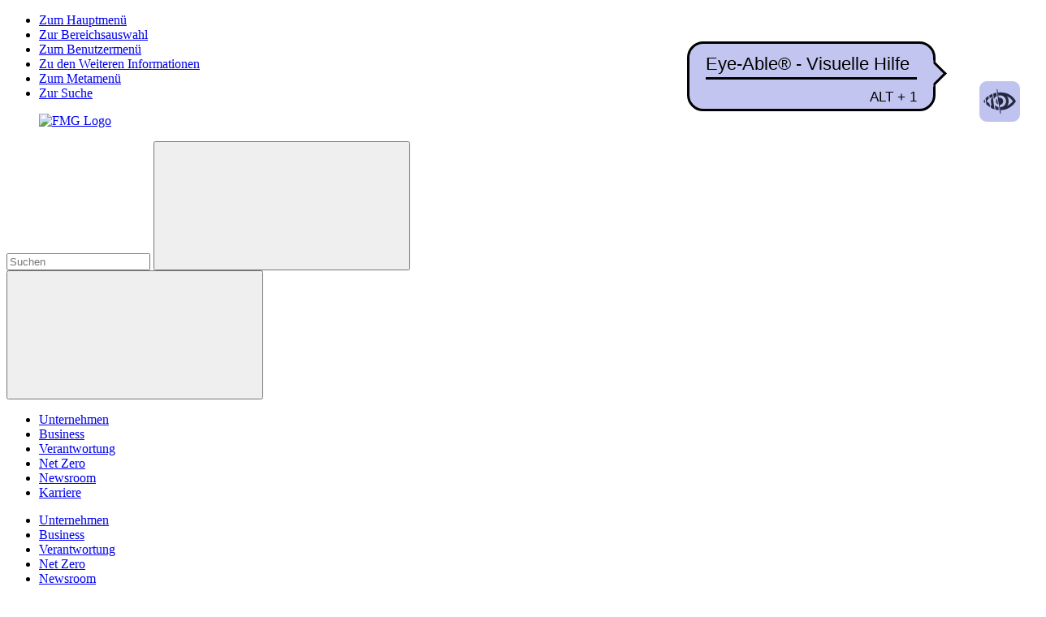

--- FILE ---
content_type: text/html; charset=utf-8
request_url: https://www.munich-airport.de/informationen-fuer-aviation-partner-86550
body_size: 60983
content:
<!DOCTYPE html>
<html lang="de" class="no-js">
<!-- Omit parts for solr indexing -->
<!--noindex-->
<head>
    <link href="https://www.munich-airport.de/informationen-fuer-aviation-partner-86550" rel="canonical">
    <title>Informationen for Aviation Partners - Flughafen München</title>
    <meta name="description" content="Airport Charges, Flughafen Entgelte" />
    <meta name="viewport" content="width=device-width, initial-scale=1, maximum-scale=1" />
    <meta name="apple-itunes-app" content="app-id=1113006546" />
    <link rel="alternate" hreflang="x-default" href="https://www.munich-airport.de/informationen-fuer-aviation-partner-86550" />
<link rel="alternate" hreflang="de" href="https://www.munich-airport.de/informationen-fuer-aviation-partner-86550" />
<link rel="alternate" hreflang="en" href="https://www.munich-airport.com/information-for-aviation-partners-263222" />



    <meta charset="UTF-8">
    <meta property="og:locale" content="de_DE" />
<meta property="og:url" content="https://www.munich-airport.de/informationen-fuer-aviation-partner-86550" />
<meta property="og:title" content="Informationen for Aviation Partners" />
<meta property="og:type" content="website" />
<meta property="og:description" content="Informationen for Aviation Partners" />
<meta property="og:image" content="/_b/0000000000000028581626bb67234ccb/some-marke-tower.jpg" />
<meta property="og:image:width" content="1200" />
<meta property="og:image:height" content="630" />
<meta property="twitter:card" content="summary_large_image" />
<meta property="twitter:title" content="Informationen for Aviation Partners" />
<meta property="twitter:description" content="Informationen for Aviation Partners" />
<meta property="twitter:image" content="/_b/0000000000000028581626bb67234ccb/some-marke-tower.jpg" />
    <meta name="csrf-param" content="authenticity_token" />
<meta name="csrf-token" content="68BzIkbLb8RDaIvOxqkOfVw4AA1iAUy59ky3pzsBgJQHm5RLCBwIQTIcZ0P8aUuWe11sFXc4xtYttVCCgo/EjA==" />
    <meta name="generator" content="Fiona 7 by Infopark AG (infopark.de)" />
    <link rel="icon" href="/assets/favicon-d62631d101c792621129d9ac406825b8677ca67996fe020b988effee19d0d636.svg" type="image/svg+xml">

    <link rel="stylesheet" media="all" href="/assets/application_brand_2024-a878fcbeb442880af43eabe95957ec9e5721d1219c0f7bf726902e484375412d.css" data-turbolinks-track="true" />

    <link rel="stylesheet" media="print" href="/assets/application/prettyprint-9f8c22603b922f7178dd796eff4047a634fe73e7040da538ded3dcf60e8f0938.css" />
    <link rel="stylesheet" media="print" href="/assets/application/prettyprint_fix-8f1a989b922082bfe496c83af69aeb7fb4d56f881d2b4562c428f284b4bfef82.css" />
    <noscript><link rel="stylesheet" media="all" href="/assets/application/noscript-c80c97c0f4b415958a8ebec71852ff48574f4e0e946a75632c3440986b09bbef.css" /></noscript>
  
    <link rel="stylesheet" media="all" href="/assets/application/re_branding-ee6fec53cc4165ca47db32959712d66b2eb30fe78d08fa6a2cb094fdd575ac97.css" />

    
    <script type="text/javascript">
  var inMicrosite = false && false;
  var jsFeatures = {
    locale: "de",
    micrositeId: '74946',
    micrositePath: '/de',
    inMicrosite: inMicrosite,
    providerModule: 'PProviderPage',
    providerVersion: 'v2',
    formats: {
      translations: {
        datepicker: {
          numberOfMonths: 1,
          firstDay: 1,
          dateFormat: 'dd.mm.yy',
          datetimeFormat: 'dd.mm.yyyy H:i',
          solrDatetimeFormat: 'yyyy-mm-ddTH:i:s.000Z',
          altFormat: 'yy-mm-dd',
          cmsFormat: 'dd.mm.yyyy',
          nativeFormat: 'dd.mm.yyyy',
          dayNames: ["Sonntag", "Montag", "Dienstag", "Mittwoch", "Donnerstag", "Freitag", "Samstag", "Sonntag"],
          dayNamesShort: ["So", "Mo", "Di", "Mi", "Do", "Fr", "Sa", "So"],
          dayNamesMin: ["So", "Mo", "Di", "Mi", "Do", "Fr", "Sa", "So"],
          monthNames: ["Januar", "Februar", "März", "April", "Mai", "Juni", "Juli", "August", "September", "Oktober", "November", "Dezember"],
          monthNamesShort: ["Jan", "Feb", "Mrz", "Apr", "Mai", "Jun", "Jul", "Aug", "Sep", "Okt", "Nov", "Dez"],

          buttonText: 'Wählen',
          closeText: 'Schließen',
          prevText: '&#x3C;Zurück',
          nextText: 'Vor&#x3E;',
          currentText: 'Heute',
          weekHeader: 'KW'
        },
        timepicker: {
          timeText: 'Zeit',
          hourText: 'Stunde',
          minuteText: 'Minute',
          closeText: 'Schließen',
          currentText: 'Jetzt'
        },
        autocompleter: {
          place: 'Ort'
        }
      }
    },
    contentBrowser: {
      Video: {
        title: 'Videos (max. 320 MB)'
      }
    },
    googleApi: {
      maps: {
        apiKey: "AIzaSyAdYak3SBgoP6xGzClKq9Cqbr34TDtTzV0"
      }
    }
  };

  // Asset paths for app.entry.js
  var APP_PATHS = {
    logos: '/assets/logos/',
    icons: '/assets/icons/',
    maps: '/assets/brand_2024/maps/',
    spriteSymbolPath: '/assets/symbol/svg/sprite.symbol-073804e144cb6f03f86406a79dc8f5d5103794344a4b974c3ff6fe18d27321f7.svg',
    images: '/assets/',
    css: 'css/',
    js: 'js/'
  };

  window.chartBaseUrl = '/chart/';
  window.compareChartBaseUrl = '/chart/';
  window.compareMapBaseUrl = '/chart/';

  document.querySelector('html').className = 'js';
</script>

    
    <script type="text/javascript" data-cmp-ab="1">window.cmp_customlanguages = [{"l":"EN-US-EN","i":"en","r":0,"t":"EN-us-en"},{"l":"AA","i":"xy","r":0,"t":"AA"}];</script>
<script type="text/javascript" data-cmp-ab="1" src="https://cdn.consentmanager.net/delivery/autoblocking/ca5ef998a87e.js" data-cmp-host="b.delivery.consentmanager.net" data-cmp-cdn="cdn.consentmanager.net" data-cmp-codesrc="1"></script>
    <!-- Google Tag Manager -->
<script>(function(w,d,s,l,i){w[l]=w[l]||[];w[l].push({'gtm.start':
    new Date().getTime(),event:'gtm.js'});var f=d.getElementsByTagName(s)[0],
    j=d.createElement(s),dl=l!='dataLayer'?'&l='+l:'';j.async=true;j.src=
    'https://www.googletagmanager.com/gtm.js?id='+i+dl;f.parentNode.insertBefore(j,f);
})(window,document,'script','dataLayer','GTM-MTHG3P');</script>
<!-- End Google Tag Manager -->

    <script type="text/javascript" data-cmp-ab="1">
  var et_url = window.location.href;
  var et_areas = "MUC/munich-airport/[DE]/Unternehmen &amp; Business/Business/Aviation-Partner";

  var et_pagename = "Aviation-Partner/[DE]/B2B/Business/[86550]";
  
</script>

<script
  id="_etLoader"
  type="text/javascript"
  charset="UTF-8"
  async
  data-cmp-ab="1"
  data-secure-code="1PK6P3"
  data-block-cookies="true"
  src="//code.etracker.com/code/e.js"
></script>


    <script async src="https://cdn.eye-able.com/configs/www.munich-airport.de.js"></script>
<script async src="https://cdn.eye-able.com/public/js/eyeAble.js"></script>
<script>
    window.addEventListener('resize', function() { var viewportWidth = window.innerWidth; var css = "";
        if (viewportWidth < 400) { css = "#eyeAble_container_ID { display: none !important; }"; }
        var styleElement = document.getElementById('dynamic-styles');
        if (!styleElement) {
            styleElement = document.createElement('style');
            styleElement.id = 'dynamic-styles';
            document.head.appendChild(styleElement);
        }
        styleElement.innerHTML = css; });
    window.dispatchEvent(new Event('resize'));
</script>
    
</head>
<!--/noindex-->

<body class="default-theme page-header-default" data-pi-obj_class="PDetailPage" data-pi-obj_id="86550" >

<!--noindex-->

<!-- Google Tag Manager (noscript) -->
<noscript><iframe src="https://www.googletagmanager.com/ns.html?id=GTM-MTHG3P"
                  height="0" width="0" style="display:none;visibility:hidden"></iframe></noscript>
<!-- End Google Tag Manager (noscript) -->

<noscript>
    <div class="error no-js-error-msg"><p>Um den vollen Funktionsumfang dieser Webseite zu erfahren, benötigen Sie JavaScript. Bitte aktivieren Sie gegebenenfalls JavaScript in Ihrem Browser.</p></div>
</noscript>

<div id="page" class="page">
    <ul id="skiplinks" class="hide" role="menu">
        <li><a href="#sr-finder-nav">Zum Hauptmenü</a></li>
        <li><a href="#sr-area-nav">Zur Bereichsauswahl</a></li>
        <li><a href="#sr-user-nav">Zum Benutzermenü</a></li>
        <li><a href="#sr-info-nav">Zu den Weiteren Informationen</a></li>
        <li><a href="#sr-meta-nav">Zum Metamenü</a></li>
        <li><a href="#sr-main-search">Zur Suche</a></li>
    </ul>
    <!--/noindex-->
    <!--top Script-->
    
    
    <!--/top Script-->

    <!--noindex-->
  <section id="page-controls" class="page-controls zone">
    

    <div class="header-container">
        <header id="header" class="page-header" role="banner">
            <div class="corporate-bar">
                <div class="nav-content-container" id="nav-remote-container">
                    <figure id="muc-logo" class="muc-logo" role="logo">
  <a title="Logo des Flughafen Münchens" class="logo-link" href="/">
        <img id="icon-logo" src="/assets/brand_2024/fmg-logo-1465c7c0761cd12e3cad29d0e451da4086dbbd2b7750529ff9076eec289185df.svg" alt="FMG Logo" />

</a></figure>

                    <!-- engaged-nav container for desktop view (improves keyboard accessibility) -->
                    <div class="engaged-nav-container"></div>

                      <form id="main-search" class="inline-form search-form" action="/suchergebnisseite-75217" accept-charset="UTF-8" method="get"><input name="utf8" type="hidden" value="&#x2713;" />
    <input value="1" type="hidden" name="search_form_presenter[commit]" id="search_form_presenter_commit" />
    <a id="sr-main-search" class="hide"></a>
    <div class="input-group">
      <label for="search-term" class="sr-only" aria-label="Suche"></label>

      <input class="form-control pi-typeahead-sitesearch" placeholder="Suchen" data-option-site-search="true" data-option-flight-search="true" type="text" name="search_form_presenter[search_term]" id="search_form_presenter_search_term" />
      <span class="input-group-btn">
        <button class="btn-search" aria-label="Suche" type="submit">
          <svg class="icon icon-search" role="img" aria-hidden="true"><use xlink:href="#icon-search" /></svg>
        </button>
      </span>
    </div>
</form>
    <form style="display: none;" id="flight-search-hidden-form" class="new_flight_search_presenter" action="/suchergebnisseite-flugsuche-75086" accept-charset="UTF-8" method="get"><input name="utf8" type="hidden" value="&#x2713;" />
      <input value="1" type="hidden" name="flight_search_presenter[flight_from_muc]" />
      <input type="hidden" name="flight_search_presenter[flight_date_from_muc]" />
      <input value="1" type="hidden" name="flight_search_presenter[flight_to_muc]" />
      <input type="hidden" name="flight_search_presenter[flight_date_to_muc]" />
      <input type="hidden" name="flight_search_presenter[airport]" />
      <input type="hidden" name="flight_search_presenter[airport_id]" />
      <input type="hidden" name="flight_search_presenter[airline]" />
      <input type="hidden" name="flight_search_presenter[airline_id]" />
      <input type="hidden" name="flight_search_presenter[flight_number]" />
      <input value="1" type="hidden" name="flight_search_presenter[perform_search]" />
</form>
                    <!-- Burger Nav -->
<button class="btn-nav-toggle">
  <svg class="icon icon-menue" role="img" aria-hidden="true"><use xlink:href="#icon-menue" /></svg>
</button>
                    
  <nav id="main-nav-remote" class="nav-remote">
    <ul class="nav-remote-list"><li class="nav-remote-item pi-et-navigation has-sub-menu" data-path="/de/b2b/unternehmen" data-remote-id="86245"><a href="/unternehmen-86245">Unternehmen</a></li><li class="nav-remote-item is-active pi-et-navigation has-sub-menu" data-path="/de/b2b/business" data-remote-id="86276"><a href="/business-86276">Business</a></li><li class="nav-remote-item pi-et-navigation has-sub-menu" data-path="/de/b2b/verantwortung" data-remote-id="86306"><a href="/verantwortung-86306">Verantwortung</a></li><li class="nav-remote-item pi-et-navigation" data-path="/de/b2b/4a3a7e25fc2b4834" data-remote-id="18388946"><a href="/net-zero-18388946">Net Zero</a></li><li class="nav-remote-item pi-et-navigation has-sub-menu" data-path="/de/b2b/newsroom" data-remote-id="86335"><a href="/newsroom-86335">Newsroom</a></li><li class="nav-remote-item pi-et-navigation has-sub-menu" data-path="/de/b2b/karriere" data-remote-id="86365"><a href="/karriere-86365">Karriere</a></li></ul>
  </nav>

  <script>
    jsFeatures['navRemote'] = {
      active: true,
      trigger_nav_obj_id: 86276
    };
  </script>

                </div>
            </div><!-- End .corporate-bar -->

            <div class="main-nav-group">
                <div class="nav-content-container">
                    
  <nav id="finder-nav" class="finder-nav" data-remove-control="#main-nav-remote">
    <div class="nav-inner">
      <div class="nav-container" >
        <div class="level-0 nav-level js-nav-level show"><ul class="nav-list js-nav-list"><li class="nav-item js-nav-item pi-et-navigation has-sub-menu" id="86245" data-path="/de/b2b/unternehmen"><a class="nav-item-link js-nav-item-link" href="/unternehmen-86245">Unternehmen</a></li><li class="nav-item js-nav-item pi-et-navigation pi-current has-sub-menu" id="86276" data-path="/de/b2b/business"><a class="nav-item-link js-nav-item-link" href="/business-86276">Business</a></li><li class="nav-item js-nav-item pi-et-navigation has-sub-menu" id="86306" data-path="/de/b2b/verantwortung"><a class="nav-item-link js-nav-item-link" href="/verantwortung-86306">Verantwortung</a></li><li class="nav-item js-nav-item pi-et-navigation" id="18388946" data-path="/de/b2b/4a3a7e25fc2b4834"><a class="nav-item-link js-nav-item-link" href="/net-zero-18388946">Net Zero</a></li><li class="nav-item js-nav-item pi-et-navigation has-sub-menu" id="86335" data-path="/de/b2b/newsroom"><a class="nav-item-link js-nav-item-link" href="/newsroom-86335">Newsroom</a></li><li class="nav-item js-nav-item pi-et-navigation has-sub-menu" id="86365" data-path="/de/b2b/karriere"><a class="nav-item-link js-nav-item-link" href="/karriere-86365">Karriere</a></li></ul></div>
      </div>

      <button class="btn-close-nav" aria-label="Schließen">
        <svg class="icon icon-close" role="img" aria-hidden="true"><use xlink:href="#icon-close" /></svg>
      </button>
    </div>
  </nav>

  <script id="btn-nav-deeper-template" type="text/mustache">
    <button class="btn-nav-deeper" aria-label="Eine Ebene tiefer">
      <svg class="icon icon-chevron-right" role="img" aria-hidden="true"><use xlink:href="#icon-chevron-right" /></svg>
    </button>
  </script>

  <script id="nav-level-header-template" type="text/mustache">
    <header class="nav-level-header">
      <button class="btn-nav-back">
        <svg class="icon icon-chevron-left" role="img" aria-hidden="true"><use xlink:href="#icon-chevron-left" /></svg>
        Zurück
      </button>
    </header>
  </script>

  <script id="remote-nav-template" type="text/mustache">
    <nav id="main-nav-remote" class="nav-remote">
      <ul class="nav-remote-list">__ITEMS__</ul>
    </nav>
  </script>


                    <!-- engaged-nav container for mobile/tablet view -->
                    <div class="engaged-nav-container">
                        <div class="engaged-nav-group">
                            
  <nav id="area-nav" class="area-nav" aria-label="Bereichsauswahl">
    <ul class="nav-list"><li class="nav-item js-nav-item pi-et-navigation" data-path="/de/b2c"><a class="icon-link internal js-sub-toggle" title="" href="/"><svg class="icon icon-double-chevron-right" role="img" aria-hidden="true"><use xlink:href="#icon-double-chevron-right" /></svg>Passagiere &amp; Besucher</a></li><li class="nav-item js-nav-item pi-et-navigation" data-path="/de/b2b"><a class="icon-link internal js-sub-toggle is-active" title="" href="/unternehmen-business-86012"><svg class="icon icon-double-chevron-right" role="img" aria-hidden="true"><use xlink:href="#icon-double-chevron-right" /></svg>Unternehmen &amp; Business</a></li><li class="nav-item js-nav-item pi-et-navigation" data-path="/de/a631f41080d8d95b"><a class="icon-link internal js-sub-toggle" title="" href="/karriere-7833198"><svg class="icon icon-double-chevron-right" role="img" aria-hidden="true"><use xlink:href="#icon-double-chevron-right" /></svg>Karriere</a></li></ul>
  </nav>
  


                            <nav id="user-nav" class="user-nav">
                                <a id="sr-user-nav" class="hide"></a>
                                <ul class="nav-list">
                                    <li class="nav-item js-nav-item login has-sub-menu">
                                        
                                    </li>
                                    <li class="nav-item js-nav-item language has-sub-menu">
                                        
  <a href="javascript:void(0);" class="icon-link language js-sub-toggle" title="">
    <svg class="icon icon-language" role="img" aria-hidden="true"><use xlink:href="#icon-language" /></svg>
    Sprache | DE
  </a>

  <div class="sub-menu">
    <div class="available-languages">
      <ul class="nav-list">
        <li class="nav-item js-nav-item deutsch is-selected">
          <svg class="icon icon-flag" role="img" aria-hidden="true"><use xlink:href="#icon-german"><title>Deutsch</title></use></svg><span>Deutsch</span>
            <span class="flag-selected flag" aria-hidden="true">
              <svg class="icon icon-tick" role="img" aria-hidden="true"><use xlink:href="#icon-tick" /></svg>
            </span>
        </li>

        <li class="nav-item js-nav-item english">
            <a class="change-language-link internal" href="https://www.munich-airport.com/information-for-aviation-partners-263222">
            <svg class="icon icon-flag" role="img" aria-hidden="true"><use xlink:href="#icon-english"><title>English</title></use></svg><span>English</span>

            </a>
        </li>
      </ul>
    </div>

      <div class="additional-languages">
        <h4>Internationale Informationen (PDF)</h4>
        <ul>
            <li>
              <a href="/_b/0000000000000001365038bb589c6a55/Wegweiser_Italienisch.pdf" target="_blank">
                <span class="sr-only">/assets/flags/icon-italian-40d8c7537fdd193bdd60b77d07363b9077da9ea1df6f67c0efe318811afe48bd.svg#icon-italian</span>
                <svg class="icon icon-flag" role="img" aria-hidden="true">
                  <use xlink:href="#icon-italian" ><title>Italienisch</title></use>
                </svg>
              </a>
            </li>
            <li>
              <a href="/_b/0000000000000001364853bb589c6a02/Wegweiser_Franzoesisch.pdf" target="_blank">
                <span class="sr-only">/assets/flags/icon-french-09eec298103c0a3301eec8d8890c06f53b3ba4b23868a6fc4b02c4c274070271.svg#icon-french</span>
                <svg class="icon icon-flag" role="img" aria-hidden="true">
                  <use xlink:href="#icon-french" ><title>Französisch</title></use>
                </svg>
              </a>
            </li>
            <li>
              <a href="/_b/0000000000000001365139bb589c6a9a/Wegweiser_Spanisch.pdf" target="_blank">
                <span class="sr-only">/assets/flags/icon-spanish-b7d8e4d8335bd6ea3de4764e48a99f7e4f789bc4eea6e7f3646863186d9d27eb.svg#icon-spanish</span>
                <svg class="icon icon-flag" role="img" aria-hidden="true">
                  <use xlink:href="#icon-spanish" ><title>Spanisch</title></use>
                </svg>
              </a>
            </li>
            <li>
              <a href="/_b/0000000000000001364820bb589c69d0/Wegweiser_Portugiesisch.pdf" target="_blank">
                <span class="sr-only">/assets/flags/icon-portuguese-a1c29935402b36fe980b83730788a81888d19c04bd563f2a62aa6fcadf2e59d8.svg#icon-portuguese</span>
                <svg class="icon icon-flag" role="img" aria-hidden="true">
                  <use xlink:href="#icon-portuguese" ><title>Portugiesisch</title></use>
                </svg>
              </a>
            </li>
            <li>
              <a href="/_b/0000000000000001364728bb589c6950/Wegweiser_Polnisch.pdf" target="_blank">
                <span class="sr-only">/assets/flags/icon-polish-1a65a06983b52b3f2944f9ce54eeb38835baafa002eff0d7b9baa593692594cc.svg#icon-polish</span>
                <svg class="icon icon-flag" role="img" aria-hidden="true">
                  <use xlink:href="#icon-polish" ><title>Polnisch</title></use>
                </svg>
              </a>
            </li>
            <li>
              <a href="/_b/0000000000000003653855bb5a8e7adf/Wegweiser_RU_online.pdf" target="_blank">
                <span class="sr-only">/assets/flags/icon-russian-ab82de6a94c17ecd103a24e52455dac5fb6d33db3b13931de72eacb6092993dc.svg#icon-russian</span>
                <svg class="icon icon-flag" role="img" aria-hidden="true">
                  <use xlink:href="#icon-russian" ><title>Russisch</title></use>
                </svg>
              </a>
            </li>
            <li>
              <a href="/_b/0000000000000001364800bb589c69b3/Wegweiser_Tschechisch.pdf" target="_blank">
                <span class="sr-only">/assets/flags/icon-czech-c3131195a4cd908a2f74773722abde3a8f1353ddb403736ddbc3c9a6dd7c6bb8.svg#icon-czech</span>
                <svg class="icon icon-flag" role="img" aria-hidden="true">
                  <use xlink:href="#icon-czech" ><title>Tschechisch</title></use>
                </svg>
              </a>
            </li>
            <li>
              <a href="/_b/0000000000000001364785bb589c699a/Wegweiser_Arabisch.pdf" target="_blank">
                <span class="sr-only">/assets/flags/icon-arabic-db2850e89c71821297cdcf0e1e2af538544101307ef483eb7bc5cee09d4a8398.svg#icon-arabic</span>
                <svg class="icon icon-flag" role="img" aria-hidden="true">
                  <use xlink:href="#icon-arabic" ><title>Arabisch</title></use>
                </svg>
              </a>
            </li>
            <li>
              <a href="/_b/0000000000000001364770bb589c6982/Wegweiser_Chinesisch.pdf" target="_blank">
                <span class="sr-only">/assets/flags/icon-chinese-84857bb8ebdce7d0ae7aa604360fb13e0cd0738969b4da9ae9aea51ad4ae77d3.svg#icon-chinese</span>
                <svg class="icon icon-flag" role="img" aria-hidden="true">
                  <use xlink:href="#icon-chinese" ><title>Chinesisch</title></use>
                </svg>
              </a>
            </li>
            <li>
              <a href="/_b/0000000000000001364967bb589c6a3a/Wegweiser_Japanisch.pdf" target="_blank">
                <span class="sr-only">/assets/flags/icon-japanese-241964bc6a975eb846faed0bcc9c416426fb5c352dd5b05409c54c5170a4aa9a.svg#icon-japanese</span>
                <svg class="icon icon-flag" role="img" aria-hidden="true">
                  <use xlink:href="#icon-japanese" ><title>Japanisch</title></use>
                </svg>
              </a>
            </li>
            <li>
              <a href="/_b/0000000000000001364906bb589c6a20/Wegweiser_Koreanisch.pdf" target="_blank">
                <span class="sr-only">/assets/flags/icon-korean-4e9459b5d9e65a4a172b967f898f5fba4d9fc8bf53f1c8a58a7b1d7397a984dc.svg#icon-korean</span>
                <svg class="icon icon-flag" role="img" aria-hidden="true">
                  <use xlink:href="#icon-korean" ><title>Koreanisch</title></use>
                </svg>
              </a>
            </li>
        </ul>
      </div>
  </div>

                                    </li>
                                        <li class="nav-item js-nav-item view eye-able">
                                            <a class="icon-link" href="#" onclick="(typeof(EyeAbleAPI) !== 'undefined') ? EyeAbleAPI.toggleToolbar() : void(0);this.blur();">Visuelle Hilfe</a>
                                        </li>
                                </ul>
                            </nav>
                        </div>
                    </div>
                </div>
            </div><!-- End .main-nav-group -->

            <div class="connector-bar">
                <div class="connector-bar-inner"></div>
            </div>
        </header><!-- End .header -->

        <div class="container-fluid">
            <div class="flight-tracker-container"></div>
        </div>
    </div>
</section>

<!--/noindex-->

<div id="main" role="main">
  
    <!--noindex-->
    
  <section id="stage" class="stage zone">
    <div class="container-fluid layout-container">
        
    </div>

  </section>

    
    
    <!--/noindex-->
    <header class="zone page-headline">
	<div class="zone-inner">
		<div class="container-fluid layout-container">
			<div class="layout-row">
				<div class="col-xs-12">
					<h1 data-pi-obj-update-callback="true">Informationen für Aviation-Partner</h1>
				</div>
			</div>
		</div>
	</div>
</header>

    <section class="zone breadcrumbs-zone"><div class="zone-inner"><div class="container-fluid layout-container"><div class="layout-row"><div class="col-xs-12 slim"><ol class="breadcrumb-list"><li class="breadcrumb-item"><a href="/unternehmen-business-86012">Unternehmen &amp; Business</a></li><li class="breadcrumb-item"><a href="/business-86276">Business</a></li><li class="breadcrumb-item active">Aviation-Partner</li></ol></div></div></div></div></section>
    <div class="cms-content-rows"><div>  <section class="zone" >
    <div class="zone-inner">
      <div class="container-fluid layout-container">
        <div class="layout-row">
          <a class="pi-segment-anchor" data-anchor-name="8fa34afd"></a>
          <div class="col-xs-12 bg-highlight">
            <div><div>
  <div class="block-text-module">
      <header class="mb15"><h2>Herzlich Willkommen bei MUCcontact - dem Portal für unsere Aviation-Partner</h2></header>
    <div class="text"><p>Bitte registrieren Sie sich oder melden Sie sich direkt an.&nbsp;</p></div>
    
  </div>

</div></div>
          </div>
        </div>
      </div>
    </div>
  </section>
</div><div>  <section class="zone" >
    <div class="zone-inner">
      <div class="container-fluid layout-container">
        <div class="layout-row">
          <a class="pi-segment-anchor" data-anchor-name="bc8952f1"></a>
          <div class="col-sm-6 bg-default">
            <div><div>
  
    <div class="block-image-module">
      
          <div class="block block-teaser">

    <div class="block-image zoom-container">
      
      <a href="/_b/0000000000000008676950bb5e689d0d/luftaufnahme-vorfeld-t1.jpg?t=eyJ3aWR0aCI6bnVsbH0=--43c017980d01a4b7b406185d456fdc7a8939b4cc" data-caption="Luftaufnahme vom Vorfeld am Terminal 1" class="zoom" >
        <div><img class="responsive-img content-img pi-et-image" data-pi-et-title="Luftaufnahme vom Vorfeld am Terminal 1" data-pi-et-zoom="true" title="Luftaufnahme vom Vorfeld am Terminal 1" alt="Luftaufnahme vom Vorfeld am Terminal 1" sizes="(min-width: 1440px) 680px, (min-width: 768px) calc(50vw - 40px),calc(100vw - 40px)" srcset="/_b/0000000000000008676950bb5e689d0d/luftaufnahme-vorfeld-t1.jpg?t=eyJoZWlnaHQiOjgwMCwid2lkdGgiOjE0MDAsInF1YWxpdHkiOjc1fQ==--10cc77c47a7474cc6d92316be562f49e0d955ef7 1400w, /_b/0000000000000008676950bb5e689d0d/luftaufnahme-vorfeld-t1.jpg?t=eyJoZWlnaHQiOjU5NCwid2lkdGgiOjEwNDAsInF1YWxpdHkiOjc1fQ==--8bc9b0db14da84b92a0700825434d855749ba85f 1040w, /_b/0000000000000008676950bb5e689d0d/luftaufnahme-vorfeld-t1.jpg?t=eyJoZWlnaHQiOjQ1Nywid2lkdGgiOjgwMCwicXVhbGl0eSI6NzV9--8e1738114267304cbf3c9b0e695f3619db058d76 800w, /_b/0000000000000008676950bb5e689d0d/luftaufnahme-vorfeld-t1.jpg?t=eyJoZWlnaHQiOjI3NCwid2lkdGgiOjQ4MCwicXVhbGl0eSI6NzV9--0a2ecca2e879676925cc7685f890c9b629ac442b 480w, /_b/0000000000000008676950bb5e689d0d/luftaufnahme-vorfeld-t1.jpg?t=eyJoZWlnaHQiOjE4Mywid2lkdGgiOjMyMCwicXVhbGl0eSI6NzV9--5614310ebc157d0d295ba98f17924baa6aa8b414 320w" /></div>
        <button class="btn btn-zoom btn-secondary" aria-label="Vergrößern">
          <svg class="icon icon-zoom" role="img" aria-hidden="true"><use xlink:href="#icon-zoom" /></svg>
        </button>
      </a>
    </div>

</div>

    
    </div>

</div></div>
          </div>
          <a class="pi-segment-anchor" data-anchor-name="bc8952f1_2"></a>
          <div class="col-sm-6 bg-default">
            <div><div>

<div class="reload-area" >
  <header class="headline-block">
    <h2></h2>
  </header>

  <div class="block-box bg-bright" id="business-login-8e3db4a2">
              <div class="headline-block">
      <h3>Login für &quot;MUCcontact - Aviation Partner&quot;</h3>
    </div>
  
  <p><p>Um alle Vorteile von "MUCcontact - Aviation Partner" zu nutzen, melden Sie sich bitte mit Ihren Zugangsdaten an.</p></p>


  <form class="new_login_form_presenter" id="8e3db4a2_new_login_form_presenter" action="/crm/business_login" accept-charset="UTF-8" data-remote="true" method="post"><input name="utf8" type="hidden" value="&#x2713;" />
    <input value="8e3db4a2" type="hidden" name="login_form_presenter[widget_id]" id="8e3db4a2_login_form_presenter_widget_id" />
    <input value="86550" type="hidden" name="login_form_presenter[obj_id]" id="8e3db4a2_login_form_presenter_obj_id" />
    <input type="hidden" name="login_form_presenter[return_to]" id="8e3db4a2_login_form_presenter_return_to" />

    <div class="form-group ">
      <label class="control-label" for="8e3db4a2_login_form_presenter_email">E-Mail</label>
      <input class="form-control mandatory" placeholder="E-Mail" type="text" name="login_form_presenter[email]" id="8e3db4a2_login_form_presenter_email" />
    </div>
    <div class="form-group ">
      <label class="control-label" for="8e3db4a2_login_form_presenter_password">Passwort</label>
      <input class="form-control mandatory" placeholder="Passwort" type="password" name="login_form_presenter[password]" id="8e3db4a2_login_form_presenter_password" />
    </div>
    <div class="form-group">
      <button name="button" type="submit" class="btn btn-primary btn-block" data-loading-text="Sie werden eingeloggt...">Login</button>
    </div>
</form>
  <a class="icon-link internal" href="/passwort-profil-bearbeiten-16367792">
    <svg class="icon icon-double-chevron-right" role="img" aria-hidden="true"><use xlink:href="#icon-double-chevron-right" /></svg>
    Passwort vergessen?
</a>
  <br/>

  <a class="icon-link internal" href="/muccontact-aviation-partner-registrierungsanfrage-15415532">
    <svg class="icon icon-double-chevron-right" role="img" aria-hidden="true"><use xlink:href="#icon-double-chevron-right" /></svg>
    Neuregistrierung
</a>
  </div>

  
</div>


</div><div><!--noindex-->
<!--/noindex-->
</div><div><!--noindex-->
<!--/noindex-->
</div></div>
          </div>
        </div>
      </div>
    </div>
  </section>
</div><div></div><div></div><div></div><div></div><div></div><div></div><div></div><div>  <section class="zone" >
    <div class="zone-inner">
      <div class="container-fluid layout-container">
        <div class="layout-row">
          <a class="pi-segment-anchor" data-anchor-name="53a4b620"></a>
          <div class="col-xs-12 bg-default">
            <div><div>
  
    <div>
      

          <div class="dynamic-content-slider" data-occupy-space="fill" data-multiple-items="true" data-lg-items="4" data-md-items="3" data-sm-items="2" data-xs-items="1" >
            <ul class="slides">
                  <li class="slide-item" >
                    <div class="block block-teaser bg-bright content-teaser">
  <a href="/airlines-844084" target="_self" class="block-teaser-link">
    <div class="block-image pi-et-teaser" data-pi-et-title="Line-Up auf der Südbahn">
        <div><img title="weiter zu den Informationen für Airlines" alt="weiter zu den Informationen für Airlines" class="responsive-img content-img" sizes="(min-width: 1440px) 1400px, calc(100vw - 40px)" srcset="/_b/0000000000000007342358bb5d78eb1b/lineup-sonnenaufgang.jpg?t=eyJoZWlnaHQiOjgwMCwid2lkdGgiOjE0MDAsInF1YWxpdHkiOjc1fQ==--10cc77c47a7474cc6d92316be562f49e0d955ef7 1400w, /_b/0000000000000007342358bb5d78eb1b/lineup-sonnenaufgang.jpg?t=eyJoZWlnaHQiOjU5NCwid2lkdGgiOjEwNDAsInF1YWxpdHkiOjc1fQ==--8bc9b0db14da84b92a0700825434d855749ba85f 1040w, /_b/0000000000000007342358bb5d78eb1b/lineup-sonnenaufgang.jpg?t=eyJoZWlnaHQiOjQ1Nywid2lkdGgiOjgwMCwicXVhbGl0eSI6NzV9--8e1738114267304cbf3c9b0e695f3619db058d76 800w, /_b/0000000000000007342358bb5d78eb1b/lineup-sonnenaufgang.jpg?t=eyJoZWlnaHQiOjI3NCwid2lkdGgiOjQ4MCwicXVhbGl0eSI6NzV9--0a2ecca2e879676925cc7685f890c9b629ac442b 480w, /_b/0000000000000007342358bb5d78eb1b/lineup-sonnenaufgang.jpg?t=eyJoZWlnaHQiOjE4Mywid2lkdGgiOjMyMCwicXVhbGl0eSI6NzV9--5614310ebc157d0d295ba98f17924baa6aa8b414 320w" /></div>
    </div>
    <div class="block-inner block-overlay">
      <h3>Airlines</h3>
      
        <span class="block-teaser-link-title"><svg class="icon icon-double-chevron-right" role="img" aria-hidden="true"><use xlink:href="#icon-double-chevron-right" /></svg>weiter zu den Informationen für Airlines</span>
    </div>
  </a>
</div>

                    
                  </li>
                  <li class="slide-item" >
                    <div class="block block-teaser bg-bright content-teaser">
  <a href="/cargo-849226" target="_self" class="block-teaser-link">
    <div class="block-image pi-et-teaser" data-pi-et-title="Logistikexperten">
        <div><img title="Experten für Cargo, Fracht und Spedition" alt="Experten für Cargo, Fracht und Spedition" class="responsive-img content-img" sizes="(min-width: 1440px) 1400px, calc(100vw - 40px)" srcset="/_b/0000000000000001207718bb588f4e7b/cargo-logistik-transport-ladeflaeche1.jpg?t=eyJoZWlnaHQiOjgwMCwid2lkdGgiOjE0MDAsInF1YWxpdHkiOjc1fQ==--10cc77c47a7474cc6d92316be562f49e0d955ef7 1400w, /_b/0000000000000001207718bb588f4e7b/cargo-logistik-transport-ladeflaeche1.jpg?t=eyJoZWlnaHQiOjU5NCwid2lkdGgiOjEwNDAsInF1YWxpdHkiOjc1fQ==--8bc9b0db14da84b92a0700825434d855749ba85f 1040w, /_b/0000000000000001207718bb588f4e7b/cargo-logistik-transport-ladeflaeche1.jpg?t=eyJoZWlnaHQiOjQ1Nywid2lkdGgiOjgwMCwicXVhbGl0eSI6NzV9--8e1738114267304cbf3c9b0e695f3619db058d76 800w, /_b/0000000000000001207718bb588f4e7b/cargo-logistik-transport-ladeflaeche1.jpg?t=eyJoZWlnaHQiOjI3NCwid2lkdGgiOjQ4MCwicXVhbGl0eSI6NzV9--0a2ecca2e879676925cc7685f890c9b629ac442b 480w, /_b/0000000000000001207718bb588f4e7b/cargo-logistik-transport-ladeflaeche1.jpg?t=eyJoZWlnaHQiOjE4Mywid2lkdGgiOjMyMCwicXVhbGl0eSI6NzV9--5614310ebc157d0d295ba98f17924baa6aa8b414 320w" /></div>
    </div>
    <div class="block-inner block-overlay">
      <h3>Cargo Hub Flughafen München</h3>
      <p>Seit der Eröffnung des Flughafens im  Erdinger Moos hat sich das Luftfrachtaufkommen nahezu vervierfacht. Der  Flughafen München investierte in den letzten Jahren viel in die  Cargo-Infrastruktur und plant, diese auch zukünftig weiter auszubauen.</p>
        <span class="block-teaser-link-title"><svg class="icon icon-double-chevron-right" role="img" aria-hidden="true"><use xlink:href="#icon-double-chevron-right" /></svg>Experten für Cargo, Fracht und Spedition</span>
    </div>
  </a>
</div>

                    
                  </li>
            </ul>
          </div>
          <script class="dynamic-content-slider-template" type="text/template">
  <ul class="dynamic-content-slider-nav" role="navigation">
    <li class="flex-nav-prev">
      <button class="btn btn-rectangle btn-secondary" data-slide="prev">
        <svg class="icon icon-chevron-left" role="img" aria-hidden="true"><use xlink:href="#icon-chevron-left" /></svg>
      </button>
    </li>
    <li class="flex-nav-next">
      <button class="btn btn-rectangle btn-secondary" data-slide="next">
        <svg class="icon icon-chevron-right" role="img" aria-hidden="true"><use xlink:href="#icon-chevron-right" /></svg>
      </button>
    </li>
  </ul>
</script>

      
    </div>

</div></div>
          </div>
        </div>
      </div>
    </div>
  </section>
</div><div>  <section class="zone" >
    <div class="zone-inner">
      <div class="container-fluid layout-container">
        <div class="layout-row">
          <a class="pi-segment-anchor" data-anchor-name="fad2ccd2"></a>
          <div class="col-xs-12 bg-dark">
            <div><div>
  
    <div>
        <div class="headline-block"><h2>Aeroground und Cargogate - Ihre Partner am Boden</h2></div>


          <div class="dynamic-content-slider" data-occupy-space="fill" data-multiple-items="true" data-lg-items="4" data-md-items="3" data-sm-items="2" data-xs-items="1" >
            <ul class="slides">
                  <li class="slide-item" >
                    <div class="block block-teaser bg-bright content-teaser">
  <a href="/aeroground-muenchen-1839721" target="_self" class="block-teaser-link">
    <div class="block-image pi-et-teaser" data-pi-et-title="Damit alles am Boden glatt läuft">
        <div><img title="Ground Handling" alt="Ground Handling" class="responsive-img content-img" sizes="(min-width: 1440px) 1400px, calc(100vw - 40px)" srcset="/_b/0000000000000006042074bb5c78f6d4/aeroground-ground-handling-vorfeld_jpg.jpg?t=eyJoZWlnaHQiOjgwMCwid2lkdGgiOjE0MDAsInF1YWxpdHkiOjc1fQ==--10cc77c47a7474cc6d92316be562f49e0d955ef7 1400w, /_b/0000000000000006042074bb5c78f6d4/aeroground-ground-handling-vorfeld_jpg.jpg?t=eyJoZWlnaHQiOjU5NCwid2lkdGgiOjEwNDAsInF1YWxpdHkiOjc1fQ==--8bc9b0db14da84b92a0700825434d855749ba85f 1040w, /_b/0000000000000006042074bb5c78f6d4/aeroground-ground-handling-vorfeld_jpg.jpg?t=eyJoZWlnaHQiOjQ1Nywid2lkdGgiOjgwMCwicXVhbGl0eSI6NzV9--8e1738114267304cbf3c9b0e695f3619db058d76 800w, /_b/0000000000000006042074bb5c78f6d4/aeroground-ground-handling-vorfeld_jpg.jpg?t=eyJoZWlnaHQiOjI3NCwid2lkdGgiOjQ4MCwicXVhbGl0eSI6NzV9--0a2ecca2e879676925cc7685f890c9b629ac442b 480w, /_b/0000000000000006042074bb5c78f6d4/aeroground-ground-handling-vorfeld_jpg.jpg?t=eyJoZWlnaHQiOjE4Mywid2lkdGgiOjMyMCwicXVhbGl0eSI6NzV9--5614310ebc157d0d295ba98f17924baa6aa8b414 320w" /></div>
    </div>
    <div class="block-inner block-overlay">
      <h3>AeroGround</h3>
      
        <span class="block-teaser-link-title"><svg class="icon icon-double-chevron-right" role="img" aria-hidden="true"><use xlink:href="#icon-double-chevron-right" /></svg>Ground Handling</span>
    </div>
  </a>
</div>

                    
                  </li>
                  <li class="slide-item" >
                    <div class="block block-teaser bg-bright content-teaser">
  <a href="/cargogate-1888847" target="_self" class="block-teaser-link">
    <div class="block-image pi-et-teaser" data-pi-et-title="Schwer beladen">
        <div><img title="Cargo Handling" alt="Cargo Handling" class="responsive-img content-img" sizes="(min-width: 1440px) 1400px, calc(100vw - 40px)" srcset="/_b/0000000000000000305562bb582ecd7a/fracht-cargogate.jpg?t=eyJoZWlnaHQiOjgwMCwid2lkdGgiOjE0MDAsInF1YWxpdHkiOjc1fQ==--10cc77c47a7474cc6d92316be562f49e0d955ef7 1400w, /_b/0000000000000000305562bb582ecd7a/fracht-cargogate.jpg?t=eyJoZWlnaHQiOjU5NCwid2lkdGgiOjEwNDAsInF1YWxpdHkiOjc1fQ==--8bc9b0db14da84b92a0700825434d855749ba85f 1040w, /_b/0000000000000000305562bb582ecd7a/fracht-cargogate.jpg?t=eyJoZWlnaHQiOjQ1Nywid2lkdGgiOjgwMCwicXVhbGl0eSI6NzV9--8e1738114267304cbf3c9b0e695f3619db058d76 800w, /_b/0000000000000000305562bb582ecd7a/fracht-cargogate.jpg?t=eyJoZWlnaHQiOjI3NCwid2lkdGgiOjQ4MCwicXVhbGl0eSI6NzV9--0a2ecca2e879676925cc7685f890c9b629ac442b 480w, /_b/0000000000000000305562bb582ecd7a/fracht-cargogate.jpg?t=eyJoZWlnaHQiOjE4Mywid2lkdGgiOjMyMCwicXVhbGl0eSI6NzV9--5614310ebc157d0d295ba98f17924baa6aa8b414 320w" /></div>
    </div>
    <div class="block-inner block-overlay">
      <h3>Cargogate</h3>
      
        <span class="block-teaser-link-title"><svg class="icon icon-double-chevron-right" role="img" aria-hidden="true"><use xlink:href="#icon-double-chevron-right" /></svg>Cargo Handling</span>
    </div>
  </a>
</div>

                    
                  </li>
            </ul>
          </div>
          <script class="dynamic-content-slider-template" type="text/template">
  <ul class="dynamic-content-slider-nav" role="navigation">
    <li class="flex-nav-prev">
      <button class="btn btn-rectangle btn-secondary" data-slide="prev">
        <svg class="icon icon-chevron-left" role="img" aria-hidden="true"><use xlink:href="#icon-chevron-left" /></svg>
      </button>
    </li>
    <li class="flex-nav-next">
      <button class="btn btn-rectangle btn-secondary" data-slide="next">
        <svg class="icon icon-chevron-right" role="img" aria-hidden="true"><use xlink:href="#icon-chevron-right" /></svg>
      </button>
    </li>
  </ul>
</script>

      
    </div>

</div></div>
          </div>
        </div>
      </div>
    </div>
  </section>
</div><div>  <section class="zone" >
    <div class="zone-inner">
      <div class="container-fluid layout-container">
        <div class="layout-row">
          <a class="pi-segment-anchor" data-anchor-name="d21d035a"></a>
          <div class="col-sm-4 col-md-4 bg-default">
            <div><div>
  
    <div>
        <div class="headline-block"><h2>Richtlinien für Nutzer des Flughafens München</h2></div>


      <ul class="download-block-list">
                <li>
    <div class="download-block-list-item bg-bright">
      <ul class="download-meta-list inline-list">
        <li>PDF</li>
        <li>1,17 MB</li>
        <li>17.10.2025</li>
      </ul>
      <a class="icon-link download download-link-title pi-et-download" target="_blank" data-pi-et-title="Brandschutzordnung" data-pi-et-format="PDF" title="Datei herunterladen Brandschutzordnung (Öffnet neues Fenster)" href="/_b/0000000000000036060790bb68f23f87/brandschutzordnung-2025-08_2.pdf"><svg class="icon icon-download" role="img" aria-hidden="true"><use xlink:href="#icon-download" /></svg>Brandschutzordnung</a>

    </div>
  </li>

                <li>
    <div class="download-block-list-item bg-bright">
      <ul class="download-meta-list inline-list">
        <li>PDF</li>
        <li>816 kB</li>
        <li>24.09.2025</li>
      </ul>
      <a class="icon-link download download-link-title pi-et-download" target="_blank" data-pi-et-title="Flughafenbenutzungsordnung" data-pi-et-format="PDF" title="Datei herunterladen Flughafenbenutzungsordnung (Öffnet neues Fenster)" href="/_b/0000000000000035447817bb68d3af96/flughafenbenutzungsordnung-19-09-2025.pdf"><svg class="icon icon-download" role="img" aria-hidden="true"><use xlink:href="#icon-download" /></svg>Flughafenbenutzungsordnung</a>

    </div>
  </li>

                <li>
    <div class="download-block-list-item bg-bright">
      <ul class="download-meta-list inline-list">
        <li>PDF</li>
        <li>153 kB</li>
        <li>12.09.2023</li>
      </ul>
      <a class="icon-link download download-link-title pi-et-download" target="_blank" data-pi-et-title="Beförderungsbedingungen für das Personentransportsystem" data-pi-et-format="PDF" title="Datei herunterladen Beförderungsbedingungen für das Personentransportsystem (Öffnet neues Fenster)" href="/_b/0000000000000019495169bb65000fa2/befoerderungsbedingungen-pts-deutsch.pdf"><svg class="icon icon-download" role="img" aria-hidden="true"><use xlink:href="#icon-download" /></svg>Beförderungsbedingungen für das Personentransportsystem</a>

    </div>
  </li>

                <li>
    <div class="download-block-list-item bg-bright">
      <ul class="download-meta-list inline-list">
        <li>PDF</li>
        <li>5,73 MB</li>
        <li>21.11.2025</li>
      </ul>
      <a class="icon-link download download-link-title pi-et-download" target="_blank" data-pi-et-title="Verkehrs- und Sicherheitsregeln für den nicht öffentlichen Bereich des Flughafens München" data-pi-et-format="PDF" title="Datei herunterladen Verkehrs- und Sicherheitsregeln für den nicht öffentlichen Bereich des Flughafens München (Öffnet neues Fenster)" href="/_b/0000000000000036967150bb69203641/verkehrs-und-sicherheitsregeln-k16.pdf"><svg class="icon icon-download" role="img" aria-hidden="true"><use xlink:href="#icon-download" /></svg>Verkehrs- und Sicherheitsregeln für den nicht öffentlichen Bereich des Flughafens München</a>

    </div>
  </li>

                <li>
    <div class="download-block-list-item bg-bright">
      <ul class="download-meta-list inline-list">
        <li>PDF</li>
        <li>6,01 MB</li>
        <li>05.03.2024</li>
      </ul>
      <a class="icon-link download download-link-title pi-et-download" target="_blank" data-pi-et-title="Pflichtenheft Bodenabfertigungsdienste (BADV) gültig ab 01.03.2024" data-pi-et-format="PDF" title="Datei herunterladen Pflichtenheft Bodenabfertigungsdienste (BADV) gültig ab 01.03.2024 (Öffnet neues Fenster)" href="/_b/0000000000000023056240bb65e87759/pflichtenheft-bodenabfertigungsdienste-badv-gueltig-ab-01-03-2024.pdf"><svg class="icon icon-download" role="img" aria-hidden="true"><use xlink:href="#icon-download" /></svg>Pflichtenheft Bodenabfertigungsdienste (BADV) gültig ab 01.03.2024</a>

    </div>
  </li>

                <li>
    <div class="download-block-list-item bg-bright">
      <ul class="download-meta-list inline-list">
        <li>PDF</li>
        <li>1,58 MB</li>
        <li>05.03.2024</li>
      </ul>
      <a class="icon-link download download-link-title pi-et-download" target="_blank" data-pi-et-title="Pflichtenheft Bodenabfertigungsdienste Anhang (BADV) gültig ab 01.03.2024" data-pi-et-format="PDF" title="Datei herunterladen Pflichtenheft Bodenabfertigungsdienste Anhang (BADV) gültig ab 01.03.2024 (Öffnet neues Fenster)" href="/_b/0000000000000023056284bb65e87709/pflichtenheft-bodenabfertigungsdienste-anhang-badv-gueltig-ab-01-03-2024.pdf"><svg class="icon icon-download" role="img" aria-hidden="true"><use xlink:href="#icon-download" /></svg>Pflichtenheft Bodenabfertigungsdienste Anhang (BADV) gültig ab 01.03.2024</a>

    </div>
  </li>


      </ul>
      
    </div>

</div></div>
          </div>
          <a class="pi-segment-anchor" data-anchor-name="d21d035a_2"></a>
          <div class="col-sm-4 col-md-4 bg-dark">
            <div><div>
  
    <div>
      

          <div class="block block-teaser bg-bright content-teaser-standalone">
  <a href="/wichtige-telefonnummern-725748" target="_self" class="block-teaser-link">
    <div class="block-image pi-et-teaser" data-pi-et-title="IT-Spezialisten">
        <div><img title="Ihr direkter Kontakt" alt="Ihr direkter Kontakt" class="responsive-img content-img" sizes="(min-width: 1440px) 440px, (min-width: 1024px) calc(33vw - 40px), (min-width: 768px) calc(50vw - 40px), calc(100vw - 40px)" srcset="/_b/0000000000000022131564bb65a7c86a/fachinformatiker-systemintegration.jpg?t=eyJoZWlnaHQiOjgwMCwid2lkdGgiOjE0MDAsInF1YWxpdHkiOjc1fQ==--10cc77c47a7474cc6d92316be562f49e0d955ef7 1400w, /_b/0000000000000022131564bb65a7c86a/fachinformatiker-systemintegration.jpg?t=eyJoZWlnaHQiOjU5NCwid2lkdGgiOjEwNDAsInF1YWxpdHkiOjc1fQ==--8bc9b0db14da84b92a0700825434d855749ba85f 1040w, /_b/0000000000000022131564bb65a7c86a/fachinformatiker-systemintegration.jpg?t=eyJoZWlnaHQiOjQ1Nywid2lkdGgiOjgwMCwicXVhbGl0eSI6NzV9--8e1738114267304cbf3c9b0e695f3619db058d76 800w, /_b/0000000000000022131564bb65a7c86a/fachinformatiker-systemintegration.jpg?t=eyJoZWlnaHQiOjI3NCwid2lkdGgiOjQ4MCwicXVhbGl0eSI6NzV9--0a2ecca2e879676925cc7685f890c9b629ac442b 480w, /_b/0000000000000022131564bb65a7c86a/fachinformatiker-systemintegration.jpg?t=eyJoZWlnaHQiOjE4Mywid2lkdGgiOjMyMCwicXVhbGl0eSI6NzV9--5614310ebc157d0d295ba98f17924baa6aa8b414 320w" /></div>
    </div>
    <div class="block-inner block-overlay">
      <h3>Wichtige Telefonnummern</h3>
      <p>Wir nehmen Ihren Anruf gern entgegen um Ihre Fragen rasch und kompetent zu beantworten.</p>
        <span class="block-teaser-link-title"><svg class="icon icon-double-chevron-right" role="img" aria-hidden="true"><use xlink:href="#icon-double-chevron-right" /></svg>Ihr direkter Kontakt</span>
    </div>
  </a>
</div>

          
      
    </div>

</div></div>
          </div>
          <a class="pi-segment-anchor" data-anchor-name="d21d035a_3"></a>
          <div class="col-sm-4 col-md-4 bg-highlight">
            <div><div>
  <div class="block-text-module">
      <header class="mb15"><h2>Airport CDM (Collaborative Decision Making)</h2></header>
    <div class="text"><p>Airport CDM ist der operationelle Ansatz zur Abwicklung eines optimalen Umdrehprozesses an Flughäfen. Es ist ein durchgehender Prozess von der Flugplanung (ATC Flugplan) über Landung und Umdrehprozess am Boden bis zum Start des Luftfahrzeuges.</p><p>Mittels Austausch qualitativ hochwertiger voraussichtlicher Ankunft – und Abflugzeiten zwischen den ACDM Flughäfen und EUROCONTROL Network Management erfolgt die Einbindung in das europäische ATM Netzwerk.</p></div>
    
  </div>

</div><div>
  <div class="block-text-module">
    <div class="text"><p></p></div>
    
  </div>

</div><div>
  
    <div>
      

          <div class="block block-teaser bg-bright content-teaser-standalone">
  <a href="https://www.munich-airport.de/airport-cdm/de" target="_blank" class="block-teaser-link">
    <div class="block-image pi-et-teaser" data-pi-et-title="Airport CDM">
        <div><img title="Airport CDM" alt="Airport CDM" class="responsive-img content-img" sizes="(min-width: 1440px) 440px, (min-width: 1024px) calc(33vw - 40px), (min-width: 768px) calc(50vw - 40px), calc(100vw - 40px)" srcset="/_b/0000000000000001495245bb58b5235b/acdm-germany-v1.png?t=eyJoZWlnaHQiOjgwMCwid2lkdGgiOjE0MDAsInF1YWxpdHkiOjc1fQ==--10cc77c47a7474cc6d92316be562f49e0d955ef7 1400w, /_b/0000000000000001495245bb58b5235b/acdm-germany-v1.png?t=eyJoZWlnaHQiOjU5NCwid2lkdGgiOjEwNDAsInF1YWxpdHkiOjc1fQ==--8bc9b0db14da84b92a0700825434d855749ba85f 1040w, /_b/0000000000000001495245bb58b5235b/acdm-germany-v1.png?t=eyJoZWlnaHQiOjQ1Nywid2lkdGgiOjgwMCwicXVhbGl0eSI6NzV9--8e1738114267304cbf3c9b0e695f3619db058d76 800w, /_b/0000000000000001495245bb58b5235b/acdm-germany-v1.png?t=eyJoZWlnaHQiOjI3NCwid2lkdGgiOjQ4MCwicXVhbGl0eSI6NzV9--0a2ecca2e879676925cc7685f890c9b629ac442b 480w, /_b/0000000000000001495245bb58b5235b/acdm-germany-v1.png?t=eyJoZWlnaHQiOjE4Mywid2lkdGgiOjMyMCwicXVhbGl0eSI6NzV9--5614310ebc157d0d295ba98f17924baa6aa8b414 320w" /></div>
    </div>
    <div class="block-inner block-overlay">
      <h3>ACDM Germany</h3>
      
        <span class="block-teaser-link-title"><svg class="icon icon-link-external" role="img" aria-hidden="true"><use xlink:href="#icon-link-external" /></svg>Airport CDM</span>
    </div>
  </a>
</div>

          
      
    </div>

</div></div>
          </div>
        </div>
      </div>
    </div>
  </section>
</div></div>
    <!--noindex-->
    <div class="hide-in-view"></div>
    <section class="zone share-zone">
  <div class="zone-inner">
    <div class="container-fluid layout-container">
      <div class="layout-row">
        <div class="col-xs-12">
          <div class="social-share bg-bright">
            <h2 class="text-center">Seite teilen &amp; Netzwerk besuchen</h2>
            <ul class="share-list inline-list">
                <ul class="social-media">
                    <li class="share-item pi-et-social-media linkedin blue-theme" data-id="linkedin">
                      <a
                         class="share-trigger blue-theme"
                         href="javascript:void(0);"
                         data-href="https://de.linkedin.com/company/munich-airport"
                         title="linkedin"
                         target="_self">
                          <svg class="icon icon-linkedin" role="img" aria-hidden="true"><use xlink:href="#icon-linkedin" /></svg>
                      </a>
                        <div class="share-widget-container widget-hidden"></div>
                    </li>
                    <li class="share-item pi-et-social-media instagram blue-theme" data-id="instagram">
                      <a
                         class="share-trigger blue-theme"
                         href="javascript:void(0);"
                         data-href="https://www.instagram.com/munich_airport"
                         title="instagram"
                         target="_self">
                          <svg class="icon icon-instagram" role="img" aria-hidden="true"><use xlink:href="#icon-instagram" /></svg>
                      </a>
                        <div class="share-widget-container widget-hidden"></div>
                    </li>
                    <li class="share-item pi-et-social-media youtube blue-theme" data-id="youtube">
                      <a
                         class="share-trigger blue-theme"
                         href="javascript:void(0);"
                         data-href="https://www.youtube.com/user/MucAirport"
                         title="youtube"
                         target="_self">
                          <svg class="icon icon-youtube" role="img" aria-hidden="true"><use xlink:href="#icon-youtube" /></svg>
                      </a>
                        <div class="share-widget-container widget-hidden"></div>
                    </li>
                    <li class="share-item pi-et-social-media facebook blue-theme" data-id="facebook">
                      <a
                         class="share-trigger blue-theme"
                         href="javascript:void(0);"
                         data-href="https://www.facebook.com/flughafenmuenchen"
                         title="facebook"
                         target="_self">
                          <svg class="icon icon-facebook" role="img" aria-hidden="true"><use xlink:href="#icon-facebook" /></svg>
                      </a>
                        <div class="share-widget-container widget-hidden"></div>
                    </li>
                    <li class="share-item pi-et-social-media xing blue-theme" data-id="xing">
                      <a
                         class="share-trigger blue-theme"
                         href="javascript:void(0);"
                         data-href="https://www.xing.com/pages/flughafen-muenchen"
                         title="xing"
                         target="_self">
                          <svg class="icon icon-xing" role="img" aria-hidden="true"><use xlink:href="#icon-xing" /></svg>
                      </a>
                        <div class="share-widget-container widget-hidden"></div>
                    </li>
                    <li class="share-item pi-et-social-media mail blue-theme" data-id="mail">
                      <a
                         class="share-trigger blue-theme"
                         href="mailto:info@munich-airport.de"
                         data-href="mailto:info@munich-airport.de"
                         title="email"
                         target="">
                          <svg class="icon icon-mail" role="img" aria-hidden="true"><use xlink:href="#icon-mail" /></svg>
                      </a>
                    </li>
                    <li class="share-item pi-et-social-media blog blue-theme" data-id="blog">
                      <a
                         class="share-trigger blue-theme"
                         href="https://www.travellers-insight.com"
                         data-href="https://www.travellers-insight.com"
                         title="blog"
                         target="_blank">
                          <svg class="icon icon-blog-right" role="img" aria-hidden="true"><use xlink:href="#icon-blog-right" /></svg>
                      </a>
                    </li>
                </ul>
            </ul>
          </div>
        </div>
      </div>
    </div>
  </div>
</section>

    <!--/noindex-->
</div><!-- #main END -->


<!--noindex-->
  
<footer class="footer footer-alt" role="contentinfo">
  <div class="container-fluid layout-container bg-secondary-light relative">
    <div class="layout-row">

        <div class="footer-column">
          <h3>Weiterführende Informationen</h3>
          <nav id="info-nav">
            <a id="sr-info-nav" class="hide"></a>
            <ul class="footer-link-list">
                <li><a target="_self" title="Gehe zu: FAQ" class="" href="/haeufig-gestellte-fragen-372816">FAQ</a>
</li>
                <li><a target="_self" title="Gehe zu: Karriere" class="" href="/karriere-86365">Karriere</a>
</li>
                <li><a target="_self" title="Gehe zu: Newsroom" class="" href="/newsroom-86335">Newsroom</a>
</li>
                <li><a target="_self" title="Gehe zu: Mediathek" class="" href="/mediathek-88993">Mediathek</a>
</li>
                <li><a target="_self" title="Gehe zu: Barrierefreiheit" class="" href="/barrierefreies-reisen-89780">Barrierefreiheit</a>
</li>
            </ul>
            <ul class="footer-link-list">
                <li><a target="_self" title="Gehe zu: Wichtige Telefonnummern" class="" href="/wichtige-telefonnummern-725748">Wichtige Telefonnummern</a>
</li>
                <li><a target="_self" title="Gehe zu: Einrichtungen und Services" class="" href="/einrichtungen-services-90085">Einrichtungen und Services</a>
</li>
                <li><a target="_self" title="Gehe zu: Übersichtsplan" class="" href="/lageplan-90146">Übersichtsplan</a>
</li>
                <li><a target="_self" title="Gehe zu: Anmeldung zum Newsletter" class="" href="/newsletter">Anmeldung zum Newsletter</a>
</li>
            </ul>
          </nav>
        </div>



          <div class="footer-column">
            <h3>Kontakt</h3>
            <div class="footer-newsletter-block block-teaser">
              <div class="newsletter-block-inner">
                <a class="block-teaser-link" title="Gehe zu: Ihr Kontakt zu uns" href="/ihr-kontakt-zu-uns-669979">
                    <div class="block-image bg-secondary-light">
                      <div class="sizer sizer-7-4"></div>
                      <div><img class="center-img" title="Kontakt Parken" alt="Person vor Computer" src="/_b/0000000000000002865141bb59e5e699/kontakt-parken-buchen2.jpg?t=eyJ3aWR0aCI6ODY4LCJxdWFsaXR5Ijo3NX0=--afc02ffa0271f897fd44f5d04838ed743f240de6" /></div>
                    </div>
                  <div class="block-image-text">
                    <h3>Wir freuen uns auf Ihr Feedback.</h3>
                    <span class="block-teaser-link-title">
                    <svg class="icon icon-double-chevron-right" role="img" aria-hidden="true"><use xlink:href="#icon-double-chevron-right" /></svg>Ihr Kontakt zu uns
                  </span>
                  </div>
</a>              </div>
            </div>
          </div>


    </div>

    <div class="footer-row-bottom">
        <nav id="meta-nav" class="meta-nav">
          <a id="sr-meta-nav" class="hide"></a>
          <ul class="inline-list fl">
              <li><a target="_self" title="Gehe zu: Impressum" class="" href="/impressum-375921">Impressum</a>
</li>
              <li><a target="_self" title="Gehe zu: Nutzungsbestimmungen" class="" href="/nutzungsbestimmungen-783787">Nutzungsbestimmungen</a>
</li>
              <li><a target="_self" title="Gehe zu: Datenschutz" class="" href="/datenschutzerklaerung-hinweise-zum-datenschutz-376066">Datenschutz</a>
</li>
              <li><a target="_self" title="Gehe zu: Compliance" class="" href="/compliance-86861">Compliance</a>
</li>
              <li><a target="_self" title="Gehe zu: Erklärung zur Barrierefreiheit" class="" href="/erklaerung-zur-barrierefreiheit-37265567">Erklärung zur Barrierefreiheit</a>
</li>
          </ul>
        </nav>
      <span class="footer-copyright-note">&copy; 2026 Flughafen München GmbH
			</span>
    </div>
  </div>
</footer>

<!--/noindex-->

</div>


<!--noindex-->
  <script>var isGoogleAvailable = false;</script>

    <script src="/assets/application-135b66ef6cda7582a5d5c90280036cec4e3852bfaf382be5e39fd24fd936a40a.js" data-turbolinks-track="true"></script>
    <script src="/assets/application_defer-b69390ca16a7a31ff49f6521e08079aa7679ac335a96cbab7fbe8106d0d7efbe.js" defer="defer"></script>

    <script src="/assets/pinuts_etracker-c358499ec6f7316d6e400af74bd42d24651b045002e5b6acf67309a18f6f3b83.js" defer="defer" data-cmp-ab="1"></script>




<script type="text/javascript">
    if(!('pinuts' in window)) {
        window.pinuts = {};
    }
    window.pinuts.globalRefresh = function(elem) {
        window.muc.refresh(elem);
        if('refreshDefer' in window.muc) {
            window.muc.refreshDefer(elem);
        }
    };
</script>
<!--bottom script-->

<!--/bottom script-->
</body>
</html>


--- FILE ---
content_type: application/javascript
request_url: https://cdn.eye-able.com/configs/www.munich-airport.de.js
body_size: 592
content:
var eyeAble_pluginConfig = {"alternativeFilePaths":{"mainIconPath":"images/custom/flughafenMuenchen/Start-Icon-Munich-Airport.svg","oneClickPath":"images/custom/Sofortansicht-Munich-Airport.svg"},"azureDemoMode":false,"blacklistContrast":"symbol, .switch-toggle , #cmpboxrecall,.ui-icon-circle-triangle-e,.flex-control-paging, .control-label > span, .cmptogglespan","blacklistFontsize":".feed-item-link, .switch-toggle, .download-block-list-item, #iframe-container-273c554c, .js-nav-item.view","blacklistFontsizeMobile":".download-link-title, .slider-info-content","customBackgroundColor":"#3d3a0f","customCssRules":{"#eyeA-contrastModeMainIconID":"filter: grayscale(1)",".eyeAble_mainIconClass":"filter: invert(1) !important",".eyeAble_tgbox, .iAble_column, .eyeAble_settings, .eyeAble_tooltip,  .eyeAble_screenreader-window":"filter: invert(1)"},"customFunctionPosition":{"Bluefilter":"Main","ColorCorrection":"Main","Darkmode":"Main","HideImages":"Main","LargeCursor":"Main","StopAnimation":"Main","TabNavi":"Main"},"disableZoom":false,"fontsizeThreshold":4,"iconSize":50,"license":{"www.munich-airport.de":"b4d27b7a9536d04beqhqofbnf","www-int.munich-airport.com":"4780b0496db704dfeqhqofbn4","www-int.munich-airport.de":"3ad8bd523e5a2725eqhqofbnh","www.munich-airport.com":"2d27829c5795efe8eqhqofbn6"},"mainIconAlt":2,"maxMagnification":4,"maxMobileMagnification":3,"mobileBottomPosition":"15%","mobileIconSize":50,"mobileRightPosition":"10px","newColor":{"--font-family":"\"map-regular\", arial, helvetica, sans-serif"},"precisePosition":true,"rightPosition":"12px","sidePosition":"right","topPosition":"50px"}